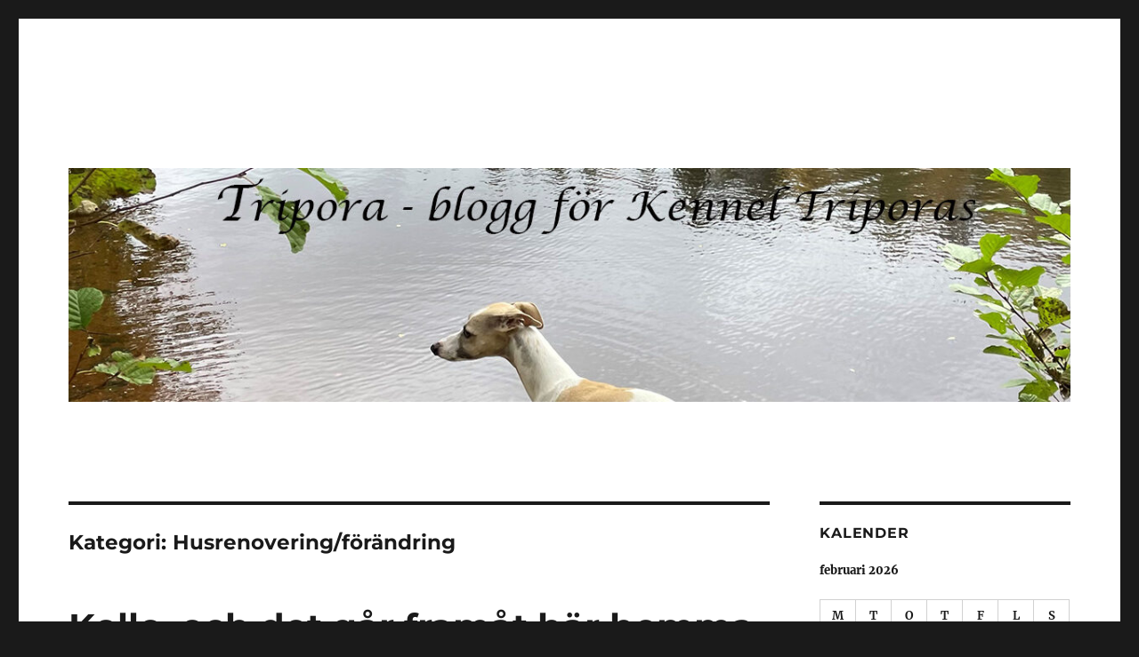

--- FILE ---
content_type: text/html; charset=UTF-8
request_url: http://www.tripora.se/category/husrenovering/
body_size: 15028
content:
<!DOCTYPE html>
<html lang="sv-SE" class="no-js">
<head>
	<meta charset="UTF-8">
	<meta name="viewport" content="width=device-width, initial-scale=1.0">
	<link rel="profile" href="https://gmpg.org/xfn/11">
		<script>
(function(html){html.className = html.className.replace(/\bno-js\b/,'js')})(document.documentElement);
//# sourceURL=twentysixteen_javascript_detection
</script>
<title>Husrenovering/förändring</title>
<meta name='robots' content='max-image-preview:large' />
<link rel='dns-prefetch' href='//stats.wp.com' />
<link rel="alternate" type="application/rss+xml" title=" &raquo; Webbflöde" href="http://www.tripora.se/feed/" />
<link rel="alternate" type="application/rss+xml" title=" &raquo; Kommentarsflöde" href="http://www.tripora.se/comments/feed/" />
<link rel="alternate" type="application/rss+xml" title=" &raquo; Kategoriflöde för Husrenovering/förändring" href="http://www.tripora.se/category/husrenovering/feed/" />
<style id='wp-img-auto-sizes-contain-inline-css'>
img:is([sizes=auto i],[sizes^="auto," i]){contain-intrinsic-size:3000px 1500px}
/*# sourceURL=wp-img-auto-sizes-contain-inline-css */
</style>
<link rel='stylesheet' id='twentysixteen-jetpack-css' href='http://www.tripora.se/wp-content/plugins/jetpack/modules/theme-tools/compat/twentysixteen.css?ver=15.4' media='all' />
<style id='wp-emoji-styles-inline-css'>

	img.wp-smiley, img.emoji {
		display: inline !important;
		border: none !important;
		box-shadow: none !important;
		height: 1em !important;
		width: 1em !important;
		margin: 0 0.07em !important;
		vertical-align: -0.1em !important;
		background: none !important;
		padding: 0 !important;
	}
/*# sourceURL=wp-emoji-styles-inline-css */
</style>
<link rel='stylesheet' id='wp-block-library-css' href='http://www.tripora.se/wp-includes/css/dist/block-library/style.min.css?ver=6.9' media='all' />
<style id='wp-block-library-theme-inline-css'>
.wp-block-audio :where(figcaption){color:#555;font-size:13px;text-align:center}.is-dark-theme .wp-block-audio :where(figcaption){color:#ffffffa6}.wp-block-audio{margin:0 0 1em}.wp-block-code{border:1px solid #ccc;border-radius:4px;font-family:Menlo,Consolas,monaco,monospace;padding:.8em 1em}.wp-block-embed :where(figcaption){color:#555;font-size:13px;text-align:center}.is-dark-theme .wp-block-embed :where(figcaption){color:#ffffffa6}.wp-block-embed{margin:0 0 1em}.blocks-gallery-caption{color:#555;font-size:13px;text-align:center}.is-dark-theme .blocks-gallery-caption{color:#ffffffa6}:root :where(.wp-block-image figcaption){color:#555;font-size:13px;text-align:center}.is-dark-theme :root :where(.wp-block-image figcaption){color:#ffffffa6}.wp-block-image{margin:0 0 1em}.wp-block-pullquote{border-bottom:4px solid;border-top:4px solid;color:currentColor;margin-bottom:1.75em}.wp-block-pullquote :where(cite),.wp-block-pullquote :where(footer),.wp-block-pullquote__citation{color:currentColor;font-size:.8125em;font-style:normal;text-transform:uppercase}.wp-block-quote{border-left:.25em solid;margin:0 0 1.75em;padding-left:1em}.wp-block-quote cite,.wp-block-quote footer{color:currentColor;font-size:.8125em;font-style:normal;position:relative}.wp-block-quote:where(.has-text-align-right){border-left:none;border-right:.25em solid;padding-left:0;padding-right:1em}.wp-block-quote:where(.has-text-align-center){border:none;padding-left:0}.wp-block-quote.is-large,.wp-block-quote.is-style-large,.wp-block-quote:where(.is-style-plain){border:none}.wp-block-search .wp-block-search__label{font-weight:700}.wp-block-search__button{border:1px solid #ccc;padding:.375em .625em}:where(.wp-block-group.has-background){padding:1.25em 2.375em}.wp-block-separator.has-css-opacity{opacity:.4}.wp-block-separator{border:none;border-bottom:2px solid;margin-left:auto;margin-right:auto}.wp-block-separator.has-alpha-channel-opacity{opacity:1}.wp-block-separator:not(.is-style-wide):not(.is-style-dots){width:100px}.wp-block-separator.has-background:not(.is-style-dots){border-bottom:none;height:1px}.wp-block-separator.has-background:not(.is-style-wide):not(.is-style-dots){height:2px}.wp-block-table{margin:0 0 1em}.wp-block-table td,.wp-block-table th{word-break:normal}.wp-block-table :where(figcaption){color:#555;font-size:13px;text-align:center}.is-dark-theme .wp-block-table :where(figcaption){color:#ffffffa6}.wp-block-video :where(figcaption){color:#555;font-size:13px;text-align:center}.is-dark-theme .wp-block-video :where(figcaption){color:#ffffffa6}.wp-block-video{margin:0 0 1em}:root :where(.wp-block-template-part.has-background){margin-bottom:0;margin-top:0;padding:1.25em 2.375em}
/*# sourceURL=/wp-includes/css/dist/block-library/theme.min.css */
</style>
<style id='classic-theme-styles-inline-css'>
/*! This file is auto-generated */
.wp-block-button__link{color:#fff;background-color:#32373c;border-radius:9999px;box-shadow:none;text-decoration:none;padding:calc(.667em + 2px) calc(1.333em + 2px);font-size:1.125em}.wp-block-file__button{background:#32373c;color:#fff;text-decoration:none}
/*# sourceURL=/wp-includes/css/classic-themes.min.css */
</style>
<link rel='stylesheet' id='mediaelement-css' href='http://www.tripora.se/wp-includes/js/mediaelement/mediaelementplayer-legacy.min.css?ver=4.2.17' media='all' />
<link rel='stylesheet' id='wp-mediaelement-css' href='http://www.tripora.se/wp-includes/js/mediaelement/wp-mediaelement.min.css?ver=6.9' media='all' />
<style id='jetpack-sharing-buttons-style-inline-css'>
.jetpack-sharing-buttons__services-list{display:flex;flex-direction:row;flex-wrap:wrap;gap:0;list-style-type:none;margin:5px;padding:0}.jetpack-sharing-buttons__services-list.has-small-icon-size{font-size:12px}.jetpack-sharing-buttons__services-list.has-normal-icon-size{font-size:16px}.jetpack-sharing-buttons__services-list.has-large-icon-size{font-size:24px}.jetpack-sharing-buttons__services-list.has-huge-icon-size{font-size:36px}@media print{.jetpack-sharing-buttons__services-list{display:none!important}}.editor-styles-wrapper .wp-block-jetpack-sharing-buttons{gap:0;padding-inline-start:0}ul.jetpack-sharing-buttons__services-list.has-background{padding:1.25em 2.375em}
/*# sourceURL=http://www.tripora.se/wp-content/plugins/jetpack/_inc/blocks/sharing-buttons/view.css */
</style>
<style id='global-styles-inline-css'>
:root{--wp--preset--aspect-ratio--square: 1;--wp--preset--aspect-ratio--4-3: 4/3;--wp--preset--aspect-ratio--3-4: 3/4;--wp--preset--aspect-ratio--3-2: 3/2;--wp--preset--aspect-ratio--2-3: 2/3;--wp--preset--aspect-ratio--16-9: 16/9;--wp--preset--aspect-ratio--9-16: 9/16;--wp--preset--color--black: #000000;--wp--preset--color--cyan-bluish-gray: #abb8c3;--wp--preset--color--white: #fff;--wp--preset--color--pale-pink: #f78da7;--wp--preset--color--vivid-red: #cf2e2e;--wp--preset--color--luminous-vivid-orange: #ff6900;--wp--preset--color--luminous-vivid-amber: #fcb900;--wp--preset--color--light-green-cyan: #7bdcb5;--wp--preset--color--vivid-green-cyan: #00d084;--wp--preset--color--pale-cyan-blue: #8ed1fc;--wp--preset--color--vivid-cyan-blue: #0693e3;--wp--preset--color--vivid-purple: #9b51e0;--wp--preset--color--dark-gray: #1a1a1a;--wp--preset--color--medium-gray: #686868;--wp--preset--color--light-gray: #e5e5e5;--wp--preset--color--blue-gray: #4d545c;--wp--preset--color--bright-blue: #007acc;--wp--preset--color--light-blue: #9adffd;--wp--preset--color--dark-brown: #402b30;--wp--preset--color--medium-brown: #774e24;--wp--preset--color--dark-red: #640c1f;--wp--preset--color--bright-red: #ff675f;--wp--preset--color--yellow: #ffef8e;--wp--preset--gradient--vivid-cyan-blue-to-vivid-purple: linear-gradient(135deg,rgb(6,147,227) 0%,rgb(155,81,224) 100%);--wp--preset--gradient--light-green-cyan-to-vivid-green-cyan: linear-gradient(135deg,rgb(122,220,180) 0%,rgb(0,208,130) 100%);--wp--preset--gradient--luminous-vivid-amber-to-luminous-vivid-orange: linear-gradient(135deg,rgb(252,185,0) 0%,rgb(255,105,0) 100%);--wp--preset--gradient--luminous-vivid-orange-to-vivid-red: linear-gradient(135deg,rgb(255,105,0) 0%,rgb(207,46,46) 100%);--wp--preset--gradient--very-light-gray-to-cyan-bluish-gray: linear-gradient(135deg,rgb(238,238,238) 0%,rgb(169,184,195) 100%);--wp--preset--gradient--cool-to-warm-spectrum: linear-gradient(135deg,rgb(74,234,220) 0%,rgb(151,120,209) 20%,rgb(207,42,186) 40%,rgb(238,44,130) 60%,rgb(251,105,98) 80%,rgb(254,248,76) 100%);--wp--preset--gradient--blush-light-purple: linear-gradient(135deg,rgb(255,206,236) 0%,rgb(152,150,240) 100%);--wp--preset--gradient--blush-bordeaux: linear-gradient(135deg,rgb(254,205,165) 0%,rgb(254,45,45) 50%,rgb(107,0,62) 100%);--wp--preset--gradient--luminous-dusk: linear-gradient(135deg,rgb(255,203,112) 0%,rgb(199,81,192) 50%,rgb(65,88,208) 100%);--wp--preset--gradient--pale-ocean: linear-gradient(135deg,rgb(255,245,203) 0%,rgb(182,227,212) 50%,rgb(51,167,181) 100%);--wp--preset--gradient--electric-grass: linear-gradient(135deg,rgb(202,248,128) 0%,rgb(113,206,126) 100%);--wp--preset--gradient--midnight: linear-gradient(135deg,rgb(2,3,129) 0%,rgb(40,116,252) 100%);--wp--preset--font-size--small: 13px;--wp--preset--font-size--medium: 20px;--wp--preset--font-size--large: 36px;--wp--preset--font-size--x-large: 42px;--wp--preset--spacing--20: 0.44rem;--wp--preset--spacing--30: 0.67rem;--wp--preset--spacing--40: 1rem;--wp--preset--spacing--50: 1.5rem;--wp--preset--spacing--60: 2.25rem;--wp--preset--spacing--70: 3.38rem;--wp--preset--spacing--80: 5.06rem;--wp--preset--shadow--natural: 6px 6px 9px rgba(0, 0, 0, 0.2);--wp--preset--shadow--deep: 12px 12px 50px rgba(0, 0, 0, 0.4);--wp--preset--shadow--sharp: 6px 6px 0px rgba(0, 0, 0, 0.2);--wp--preset--shadow--outlined: 6px 6px 0px -3px rgb(255, 255, 255), 6px 6px rgb(0, 0, 0);--wp--preset--shadow--crisp: 6px 6px 0px rgb(0, 0, 0);}:where(.is-layout-flex){gap: 0.5em;}:where(.is-layout-grid){gap: 0.5em;}body .is-layout-flex{display: flex;}.is-layout-flex{flex-wrap: wrap;align-items: center;}.is-layout-flex > :is(*, div){margin: 0;}body .is-layout-grid{display: grid;}.is-layout-grid > :is(*, div){margin: 0;}:where(.wp-block-columns.is-layout-flex){gap: 2em;}:where(.wp-block-columns.is-layout-grid){gap: 2em;}:where(.wp-block-post-template.is-layout-flex){gap: 1.25em;}:where(.wp-block-post-template.is-layout-grid){gap: 1.25em;}.has-black-color{color: var(--wp--preset--color--black) !important;}.has-cyan-bluish-gray-color{color: var(--wp--preset--color--cyan-bluish-gray) !important;}.has-white-color{color: var(--wp--preset--color--white) !important;}.has-pale-pink-color{color: var(--wp--preset--color--pale-pink) !important;}.has-vivid-red-color{color: var(--wp--preset--color--vivid-red) !important;}.has-luminous-vivid-orange-color{color: var(--wp--preset--color--luminous-vivid-orange) !important;}.has-luminous-vivid-amber-color{color: var(--wp--preset--color--luminous-vivid-amber) !important;}.has-light-green-cyan-color{color: var(--wp--preset--color--light-green-cyan) !important;}.has-vivid-green-cyan-color{color: var(--wp--preset--color--vivid-green-cyan) !important;}.has-pale-cyan-blue-color{color: var(--wp--preset--color--pale-cyan-blue) !important;}.has-vivid-cyan-blue-color{color: var(--wp--preset--color--vivid-cyan-blue) !important;}.has-vivid-purple-color{color: var(--wp--preset--color--vivid-purple) !important;}.has-black-background-color{background-color: var(--wp--preset--color--black) !important;}.has-cyan-bluish-gray-background-color{background-color: var(--wp--preset--color--cyan-bluish-gray) !important;}.has-white-background-color{background-color: var(--wp--preset--color--white) !important;}.has-pale-pink-background-color{background-color: var(--wp--preset--color--pale-pink) !important;}.has-vivid-red-background-color{background-color: var(--wp--preset--color--vivid-red) !important;}.has-luminous-vivid-orange-background-color{background-color: var(--wp--preset--color--luminous-vivid-orange) !important;}.has-luminous-vivid-amber-background-color{background-color: var(--wp--preset--color--luminous-vivid-amber) !important;}.has-light-green-cyan-background-color{background-color: var(--wp--preset--color--light-green-cyan) !important;}.has-vivid-green-cyan-background-color{background-color: var(--wp--preset--color--vivid-green-cyan) !important;}.has-pale-cyan-blue-background-color{background-color: var(--wp--preset--color--pale-cyan-blue) !important;}.has-vivid-cyan-blue-background-color{background-color: var(--wp--preset--color--vivid-cyan-blue) !important;}.has-vivid-purple-background-color{background-color: var(--wp--preset--color--vivid-purple) !important;}.has-black-border-color{border-color: var(--wp--preset--color--black) !important;}.has-cyan-bluish-gray-border-color{border-color: var(--wp--preset--color--cyan-bluish-gray) !important;}.has-white-border-color{border-color: var(--wp--preset--color--white) !important;}.has-pale-pink-border-color{border-color: var(--wp--preset--color--pale-pink) !important;}.has-vivid-red-border-color{border-color: var(--wp--preset--color--vivid-red) !important;}.has-luminous-vivid-orange-border-color{border-color: var(--wp--preset--color--luminous-vivid-orange) !important;}.has-luminous-vivid-amber-border-color{border-color: var(--wp--preset--color--luminous-vivid-amber) !important;}.has-light-green-cyan-border-color{border-color: var(--wp--preset--color--light-green-cyan) !important;}.has-vivid-green-cyan-border-color{border-color: var(--wp--preset--color--vivid-green-cyan) !important;}.has-pale-cyan-blue-border-color{border-color: var(--wp--preset--color--pale-cyan-blue) !important;}.has-vivid-cyan-blue-border-color{border-color: var(--wp--preset--color--vivid-cyan-blue) !important;}.has-vivid-purple-border-color{border-color: var(--wp--preset--color--vivid-purple) !important;}.has-vivid-cyan-blue-to-vivid-purple-gradient-background{background: var(--wp--preset--gradient--vivid-cyan-blue-to-vivid-purple) !important;}.has-light-green-cyan-to-vivid-green-cyan-gradient-background{background: var(--wp--preset--gradient--light-green-cyan-to-vivid-green-cyan) !important;}.has-luminous-vivid-amber-to-luminous-vivid-orange-gradient-background{background: var(--wp--preset--gradient--luminous-vivid-amber-to-luminous-vivid-orange) !important;}.has-luminous-vivid-orange-to-vivid-red-gradient-background{background: var(--wp--preset--gradient--luminous-vivid-orange-to-vivid-red) !important;}.has-very-light-gray-to-cyan-bluish-gray-gradient-background{background: var(--wp--preset--gradient--very-light-gray-to-cyan-bluish-gray) !important;}.has-cool-to-warm-spectrum-gradient-background{background: var(--wp--preset--gradient--cool-to-warm-spectrum) !important;}.has-blush-light-purple-gradient-background{background: var(--wp--preset--gradient--blush-light-purple) !important;}.has-blush-bordeaux-gradient-background{background: var(--wp--preset--gradient--blush-bordeaux) !important;}.has-luminous-dusk-gradient-background{background: var(--wp--preset--gradient--luminous-dusk) !important;}.has-pale-ocean-gradient-background{background: var(--wp--preset--gradient--pale-ocean) !important;}.has-electric-grass-gradient-background{background: var(--wp--preset--gradient--electric-grass) !important;}.has-midnight-gradient-background{background: var(--wp--preset--gradient--midnight) !important;}.has-small-font-size{font-size: var(--wp--preset--font-size--small) !important;}.has-medium-font-size{font-size: var(--wp--preset--font-size--medium) !important;}.has-large-font-size{font-size: var(--wp--preset--font-size--large) !important;}.has-x-large-font-size{font-size: var(--wp--preset--font-size--x-large) !important;}
:where(.wp-block-post-template.is-layout-flex){gap: 1.25em;}:where(.wp-block-post-template.is-layout-grid){gap: 1.25em;}
:where(.wp-block-term-template.is-layout-flex){gap: 1.25em;}:where(.wp-block-term-template.is-layout-grid){gap: 1.25em;}
:where(.wp-block-columns.is-layout-flex){gap: 2em;}:where(.wp-block-columns.is-layout-grid){gap: 2em;}
:root :where(.wp-block-pullquote){font-size: 1.5em;line-height: 1.6;}
/*# sourceURL=global-styles-inline-css */
</style>
<link rel='stylesheet' id='twentysixteen-fonts-css' href='http://www.tripora.se/wp-content/themes/twentysixteen/fonts/merriweather-plus-montserrat-plus-inconsolata.css?ver=20230328' media='all' />
<link rel='stylesheet' id='genericons-css' href='http://www.tripora.se/wp-content/plugins/jetpack/_inc/genericons/genericons/genericons.css?ver=3.1' media='all' />
<link rel='stylesheet' id='twentysixteen-style-css' href='http://www.tripora.se/wp-content/themes/twentysixteen/style.css?ver=20251202' media='all' />
<style id='twentysixteen-style-inline-css'>

		/* Custom Link Color */
		.menu-toggle:hover,
		.menu-toggle:focus,
		a,
		.main-navigation a:hover,
		.main-navigation a:focus,
		.dropdown-toggle:hover,
		.dropdown-toggle:focus,
		.social-navigation a:hover:before,
		.social-navigation a:focus:before,
		.post-navigation a:hover .post-title,
		.post-navigation a:focus .post-title,
		.tagcloud a:hover,
		.tagcloud a:focus,
		.site-branding .site-title a:hover,
		.site-branding .site-title a:focus,
		.entry-title a:hover,
		.entry-title a:focus,
		.entry-footer a:hover,
		.entry-footer a:focus,
		.comment-metadata a:hover,
		.comment-metadata a:focus,
		.pingback .comment-edit-link:hover,
		.pingback .comment-edit-link:focus,
		.comment-reply-link,
		.comment-reply-link:hover,
		.comment-reply-link:focus,
		.required,
		.site-info a:hover,
		.site-info a:focus {
			color: #6b0075;
		}

		mark,
		ins,
		button:hover,
		button:focus,
		input[type="button"]:hover,
		input[type="button"]:focus,
		input[type="reset"]:hover,
		input[type="reset"]:focus,
		input[type="submit"]:hover,
		input[type="submit"]:focus,
		.pagination .prev:hover,
		.pagination .prev:focus,
		.pagination .next:hover,
		.pagination .next:focus,
		.widget_calendar tbody a,
		.page-links a:hover,
		.page-links a:focus {
			background-color: #6b0075;
		}

		input[type="date"]:focus,
		input[type="time"]:focus,
		input[type="datetime-local"]:focus,
		input[type="week"]:focus,
		input[type="month"]:focus,
		input[type="text"]:focus,
		input[type="email"]:focus,
		input[type="url"]:focus,
		input[type="password"]:focus,
		input[type="search"]:focus,
		input[type="tel"]:focus,
		input[type="number"]:focus,
		textarea:focus,
		.tagcloud a:hover,
		.tagcloud a:focus,
		.menu-toggle:hover,
		.menu-toggle:focus {
			border-color: #6b0075;
		}

		@media screen and (min-width: 56.875em) {
			.main-navigation li:hover > a,
			.main-navigation li.focus > a {
				color: #6b0075;
			}
		}
	

		/* Custom Secondary Text Color */

		/**
		 * IE8 and earlier will drop any block with CSS3 selectors.
		 * Do not combine these styles with the next block.
		 */
		body:not(.search-results) .entry-summary {
			color: #3d3d3d;
		}

		blockquote,
		.post-password-form label,
		a:hover,
		a:focus,
		a:active,
		.post-navigation .meta-nav,
		.image-navigation,
		.comment-navigation,
		.widget_recent_entries .post-date,
		.widget_rss .rss-date,
		.widget_rss cite,
		.site-description,
		.author-bio,
		.entry-footer,
		.entry-footer a,
		.sticky-post,
		.taxonomy-description,
		.entry-caption,
		.comment-metadata,
		.pingback .edit-link,
		.comment-metadata a,
		.pingback .comment-edit-link,
		.comment-form label,
		.comment-notes,
		.comment-awaiting-moderation,
		.logged-in-as,
		.form-allowed-tags,
		.site-info,
		.site-info a,
		.wp-caption .wp-caption-text,
		.gallery-caption,
		.widecolumn label,
		.widecolumn .mu_register label {
			color: #3d3d3d;
		}

		.widget_calendar tbody a:hover,
		.widget_calendar tbody a:focus {
			background-color: #3d3d3d;
		}
	
/*# sourceURL=twentysixteen-style-inline-css */
</style>
<link rel='stylesheet' id='twentysixteen-block-style-css' href='http://www.tripora.se/wp-content/themes/twentysixteen/css/blocks.css?ver=20240817' media='all' />
<script src="http://www.tripora.se/wp-includes/js/jquery/jquery.min.js?ver=3.7.1" id="jquery-core-js"></script>
<script src="http://www.tripora.se/wp-includes/js/jquery/jquery-migrate.min.js?ver=3.4.1" id="jquery-migrate-js"></script>
<script id="twentysixteen-script-js-extra">
var screenReaderText = {"expand":"expandera undermeny","collapse":"minimera undermeny"};
//# sourceURL=twentysixteen-script-js-extra
</script>
<script src="http://www.tripora.se/wp-content/themes/twentysixteen/js/functions.js?ver=20230629" id="twentysixteen-script-js" defer data-wp-strategy="defer"></script>
<link rel="https://api.w.org/" href="http://www.tripora.se/wp-json/" /><link rel="alternate" title="JSON" type="application/json" href="http://www.tripora.se/wp-json/wp/v2/categories/27" /><link rel="EditURI" type="application/rsd+xml" title="RSD" href="http://www.tripora.se/xmlrpc.php?rsd" />
<meta name="generator" content="WordPress 6.9" />
		<!-- Start of StatCounter Code -->
		<script>
			<!--
			var sc_project=3996289;
			var sc_security="4d90269c";
			var sc_invisible=1;
		</script>
        <script type="text/javascript" src="https://www.statcounter.com/counter/counter.js" async></script>
		<noscript><div class="statcounter"><a title="web analytics" href="https://statcounter.com/"><img class="statcounter" src="https://c.statcounter.com/3996289/0/4d90269c/1/" alt="web analytics" /></a></div></noscript>
		<!-- End of StatCounter Code -->
			<style>img#wpstats{display:none}</style>
		<meta name="generator" content="Elementor 3.34.4; features: additional_custom_breakpoints; settings: css_print_method-external, google_font-enabled, font_display-auto">
			<style>
				.e-con.e-parent:nth-of-type(n+4):not(.e-lazyloaded):not(.e-no-lazyload),
				.e-con.e-parent:nth-of-type(n+4):not(.e-lazyloaded):not(.e-no-lazyload) * {
					background-image: none !important;
				}
				@media screen and (max-height: 1024px) {
					.e-con.e-parent:nth-of-type(n+3):not(.e-lazyloaded):not(.e-no-lazyload),
					.e-con.e-parent:nth-of-type(n+3):not(.e-lazyloaded):not(.e-no-lazyload) * {
						background-image: none !important;
					}
				}
				@media screen and (max-height: 640px) {
					.e-con.e-parent:nth-of-type(n+2):not(.e-lazyloaded):not(.e-no-lazyload),
					.e-con.e-parent:nth-of-type(n+2):not(.e-lazyloaded):not(.e-no-lazyload) * {
						background-image: none !important;
					}
				}
			</style>
					<style type="text/css" id="twentysixteen-header-css">
		.site-branding {
			margin: 0 auto 0 0;
		}

		.site-branding .site-title,
		.site-description {
			clip-path: inset(50%);
			position: absolute;
		}
		</style>
		</head>

<body class="archive category category-husrenovering category-27 wp-embed-responsive wp-theme-twentysixteen hfeed elementor-default elementor-kit-11951">
<div id="page" class="site">
	<div class="site-inner">
		<a class="skip-link screen-reader-text" href="#content">
			Hoppa till innehåll		</a>

		<header id="masthead" class="site-header">
			<div class="site-header-main">
				<div class="site-branding">
									</div><!-- .site-branding -->

									<button id="menu-toggle" class="menu-toggle">Meny</button>

					<div id="site-header-menu" class="site-header-menu">
													<nav id="site-navigation" class="main-navigation" aria-label="Primär meny">
								<div class="primary-menu"></div>
							</nav><!-- .main-navigation -->
						
											</div><!-- .site-header-menu -->
							</div><!-- .site-header-main -->

											<div class="header-image">
					<a href="http://www.tripora.se/" rel="home" >
						<img fetchpriority="high" src="http://www.tripora.se/wp-content/uploads/2023/02/cropped-Turan_tripora_bloggen.jpg" width="1200" height="280" alt="" sizes="(max-width: 709px) 85vw, (max-width: 909px) 81vw, (max-width: 1362px) 88vw, 1200px" srcset="http://www.tripora.se/wp-content/uploads/2023/02/cropped-Turan_tripora_bloggen.jpg 1200w, http://www.tripora.se/wp-content/uploads/2023/02/cropped-Turan_tripora_bloggen-768x179.jpg 768w" decoding="async" />					</a>
				</div><!-- .header-image -->
					</header><!-- .site-header -->

		<div id="content" class="site-content">

	<div id="primary" class="content-area">
		<main id="main" class="site-main">

		
			<header class="page-header">
				<h1 class="page-title">Kategori: <span>Husrenovering/förändring</span></h1>			</header><!-- .page-header -->

			
<article id="post-13244" class="post-13244 post type-post status-publish format-standard hentry category-husrenovering category-vardagen">
	<header class="entry-header">
		
		<h2 class="entry-title"><a href="http://www.tripora.se/kollo-och-det-gar-framat-har-hemma/" rel="bookmark">Kollo, och det går framåt här hemma :-)</a></h2>	</header><!-- .entry-header -->

	
	
	<div class="entry-content">
		<p>Turan har ju haft lyxen att vara på kollo hos sin syster i Malmö några veckor och har njutit av livet</p>
<p><a href="http://www.tripora.se/wp-content/uploads/2024/05/Turan.jpg"><img decoding="async" class="alignnone size-full wp-image-13236" src="http://www.tripora.se/wp-content/uploads/2024/05/Turan.jpg" alt="" width="650" height="419" /></a></p>
<p>men nu var det dags att hämta hem henne.</p>
<p>Jag tog Alvina med mig och åkte till Malmö i torsdags och började med att hälsa på Madeleine och Leo. Dom bor i en jättefin lägenhet mitt i Malmö, jättespännande att undersöka ett nytt ställe tycket Alvina.</p>
<p><a href="http://www.tripora.se/wp-content/uploads/2024/06/IMG_0396.jpg"><img decoding="async" class="alignnone size-full wp-image-13245" src="http://www.tripora.se/wp-content/uploads/2024/06/IMG_0396.jpg" alt="" width="650" height="515" /></a></p>
<p>Dessutom hade Leo en hel korg med leksaker som hon passade på att &#8221;roa&#8221; sig med.</p>
<p><a href="http://www.tripora.se/wp-content/uploads/2024/06/IMG_0402.jpg"><img loading="lazy" decoding="async" class="alignnone size-full wp-image-13246" src="http://www.tripora.se/wp-content/uploads/2024/06/IMG_0402.jpg" alt="" width="650" height="635" /></a></p>
<p><a href="http://www.tripora.se/wp-content/uploads/2024/06/IMG_0404.jpg"><img loading="lazy" decoding="async" class="alignnone size-full wp-image-13247" src="http://www.tripora.se/wp-content/uploads/2024/06/IMG_0404.jpg" alt="" width="650" height="538" /></a></p>
<p>Tack Madeleine för att vi fick komma och mysa och prata en stund, och stort tack för de superfina glasunderläggen:</p>
<p><a href="http://www.tripora.se/wp-content/uploads/2024/06/IMG_0422.jpg"><img loading="lazy" decoding="async" class="alignnone size-full wp-image-13257" src="http://www.tripora.se/wp-content/uploads/2024/06/IMG_0422.jpg" alt="" width="650" height="598" /></a></p>
<p>Jag hade parkerat i Triangelns garage och nyfikna Alvina tycket det var jätteroligt att gå i centrumet, lite trist bara att ingen ville hälsa.</p>
<p><a href="http://www.tripora.se/wp-content/uploads/2024/06/IMG_0408.jpg"><img loading="lazy" decoding="async" class="alignnone size-full wp-image-13248" src="http://www.tripora.se/wp-content/uploads/2024/06/IMG_0408.jpg" alt="" width="650" height="752" /></a></p>
<p><a href="http://www.tripora.se/wp-content/uploads/2024/06/IMG_0409.jpg"><img loading="lazy" decoding="async" class="alignnone size-full wp-image-13249" src="http://www.tripora.se/wp-content/uploads/2024/06/IMG_0409.jpg" alt="" width="650" height="734" /></a></p>
<p>Turan blev väldigt glad att se både mig och Alvina men man märkte att hon hade haft det väldigt bra och trivts i sin tillfälliga familj. Hon och deras treåring hade kommit riktigt bra överens vilket kändes lite extra roligt.</p>
<p><a href="http://www.tripora.se/wp-content/uploads/2024/06/IMG_0416.jpg"><img loading="lazy" decoding="async" class="alignnone size-full wp-image-13255" src="http://www.tripora.se/wp-content/uploads/2024/06/IMG_0416.jpg" alt="" width="650" height="582" /></a></p>
<p><a href="http://www.tripora.se/wp-content/uploads/2024/06/IMG_0419.jpg"><img loading="lazy" decoding="async" class="alignnone size-full wp-image-13259" src="http://www.tripora.se/wp-content/uploads/2024/06/IMG_0419.jpg" alt="" width="650" height="351" /></a></p>
<p><a href="http://www.tripora.se/wp-content/uploads/2024/06/IMG_0413.jpg"><img loading="lazy" decoding="async" class="alignnone size-full wp-image-13260" src="http://www.tripora.se/wp-content/uploads/2024/06/IMG_0413.jpg" alt="" width="650" height="582" /></a></p>
<p>Stort tack säger vi till Åse, Max och syster Mikkel för att ni har tagit så väl hand om Turan i sex veckor. Lycka till med den nya lilla familjemedlemmen som snart &#8221;dyker upp&#8221;.</p>
<p><a href="http://www.tripora.se/wp-content/uploads/2024/06/IMG_0412.jpg"><img loading="lazy" decoding="async" class="alignnone size-full wp-image-13263" src="http://www.tripora.se/wp-content/uploads/2024/06/IMG_0412.jpg" alt="" width="650" height="620" /></a></p>
<p>Turan tyckte det var helt ok att komma hem och sov gott i soffan på kvällen.</p>
<p><a href="http://www.tripora.se/wp-content/uploads/2024/06/IMG_0446.jpg"><img loading="lazy" decoding="async" class="alignnone size-full wp-image-13266" src="http://www.tripora.se/wp-content/uploads/2024/06/IMG_0446.jpg" alt="" width="650" height="559" /></a></p>
<p>Det &#8221;vi&#8221; annars mest håller på med här hemma är att bygga staket/plank. De taggiga berberishäckarna är nertagna och alla rötterna på norrsidan är bortgrävda så nu är staketet/planket på gång. Det tar lite tid då Jerker bara har kvällar och helger på sig, och den sista tiden sedan allt var borttaget och redo för staketbygget har vädret varierat en del. Men det kommer att bli jättebra när det är klart.</p>
<p><a href="http://www.tripora.se/wp-content/uploads/2024/06/IMG_0445.jpg"><img loading="lazy" decoding="async" class="alignnone size-full wp-image-13265" src="http://www.tripora.se/wp-content/uploads/2024/06/IMG_0445.jpg" alt="" width="650" height="488" /></a></p>
<p>Avslutningsvis delar jag med mig av två mysiga bilder på några av våra sovande hundar:</p>
<p><a href="http://www.tripora.se/wp-content/uploads/2024/06/Alvina_Raya.jpg"><img loading="lazy" decoding="async" class="alignnone size-full wp-image-13268" src="http://www.tripora.se/wp-content/uploads/2024/06/Alvina_Raya.jpg" alt="" width="650" height="553" /></a></p>
<p><a href="http://www.tripora.se/wp-content/uploads/2024/06/IMG_0440.jpg"><img loading="lazy" decoding="async" class="alignnone size-full wp-image-13264" src="http://www.tripora.se/wp-content/uploads/2024/06/IMG_0440.jpg" alt="" width="650" height="439" /></a></p>
<p>&nbsp;</p>
<p>&nbsp;</p>
<p>&nbsp;</p>
	</div><!-- .entry-content -->

	<footer class="entry-footer">
		<span class="byline"><img alt='' src='https://secure.gravatar.com/avatar/2afe101e88dfd38fc2dd5cad4020092bf80958705932520524d99cefe9f1d3a7?s=49&#038;d=retro&#038;r=g' srcset='https://secure.gravatar.com/avatar/2afe101e88dfd38fc2dd5cad4020092bf80958705932520524d99cefe9f1d3a7?s=98&#038;d=retro&#038;r=g 2x' class='avatar avatar-49 photo' height='49' width='49' decoding='async'/><span class="screen-reader-text">Författare </span><span class="author vcard"><a class="url fn n" href="http://www.tripora.se/author/cissi/">cissi</a></span></span><span class="posted-on"><span class="screen-reader-text">Publicerat den </span><a href="http://www.tripora.se/kollo-och-det-gar-framat-har-hemma/" rel="bookmark"><time class="entry-date published updated" datetime="2024-06-30T22:27:58+02:00">30 juni, 2024</time></a></span><span class="cat-links"><span class="screen-reader-text">Kategorier </span><a href="http://www.tripora.se/category/husrenovering/" rel="category tag">Husrenovering/förändring</a>, <a href="http://www.tripora.se/category/vardagen/" rel="category tag">Vardagen</a></span><span class="comments-link"><a href="http://www.tripora.se/kollo-och-det-gar-framat-har-hemma/#comments">2 kommentarer<span class="screen-reader-text"> till Kollo, och det går framåt här hemma :-)</span></a></span>			</footer><!-- .entry-footer -->
</article><!-- #post-13244 -->

<article id="post-12912" class="post-12912 post type-post status-publish format-standard hentry category-husrenovering category-vardagen">
	<header class="entry-header">
		
		<h2 class="entry-title"><a href="http://www.tripora.se/antligen-ar-altanen-pa-sodersidan-i-stort-satt-klar/" rel="bookmark">Äntligen är altanen på södersidan i stort sätt klar!</a></h2>	</header><!-- .entry-header -->

	
	
	<div class="entry-content">
		<p>Det har ”bara” tagit ett och ett halvt år men då det kom ett VM i lure coursing emellan där vi båda var djupt engagerade både i planeringsarbetet, förarbetet, funktionärer på heltid under hela eventet och i hopplockning, städning och efterarbetet så känner vi oss ändå nöjda att det är klart nu.</p>
<p>Fast klart och klart, som vanligt fattas det lite småsaker vilket säkert kommer att dröja innan dom är på plats…</p>
<p>Här är ett gäng bilder, från hur det såg ut innan fram till idag. Vi är supernöjda med resultatet (:yes:)</p>
<p><a href="http://www.tripora.se/wp-content/uploads/2023/08/Bild001.jpg"><img loading="lazy" decoding="async" class="alignnone size-full wp-image-12886" src="http://www.tripora.se/wp-content/uploads/2023/08/Bild001.jpg" alt="" width="480" height="640" /></a></p>
<p><a href="http://www.tripora.se/wp-content/uploads/2023/08/Bild002.jpg"><img loading="lazy" decoding="async" class="alignnone size-full wp-image-12887" src="http://www.tripora.se/wp-content/uploads/2023/08/Bild002.jpg" alt="" width="480" height="640" /></a></p>
<p><a href="http://www.tripora.se/wp-content/uploads/2023/08/Bild003.jpg"><img loading="lazy" decoding="async" class="alignnone size-full wp-image-12888" src="http://www.tripora.se/wp-content/uploads/2023/08/Bild003.jpg" alt="" width="480" height="640" /></a></p>
<p><a href="http://www.tripora.se/wp-content/uploads/2023/08/Bild004.jpg"><img loading="lazy" decoding="async" class="alignnone size-full wp-image-12889" src="http://www.tripora.se/wp-content/uploads/2023/08/Bild004.jpg" alt="" width="480" height="640" /></a></p>
<p><a href="http://www.tripora.se/wp-content/uploads/2023/08/Bild005.jpg"><img loading="lazy" decoding="async" class="alignnone size-full wp-image-12890" src="http://www.tripora.se/wp-content/uploads/2023/08/Bild005.jpg" alt="" width="480" height="640" /></a></p>
<p><a href="http://www.tripora.se/wp-content/uploads/2023/08/Bild006.jpg"><img loading="lazy" decoding="async" class="alignnone size-full wp-image-12891" src="http://www.tripora.se/wp-content/uploads/2023/08/Bild006.jpg" alt="" width="480" height="640" /></a></p>
<p><a href="http://www.tripora.se/wp-content/uploads/2023/08/Bild007.jpg"><img loading="lazy" decoding="async" class="alignnone size-full wp-image-12892" src="http://www.tripora.se/wp-content/uploads/2023/08/Bild007.jpg" alt="" width="480" height="640" /></a></p>
<p><a href="http://www.tripora.se/wp-content/uploads/2023/08/Bild008.jpg"><img loading="lazy" decoding="async" class="alignnone size-full wp-image-12893" src="http://www.tripora.se/wp-content/uploads/2023/08/Bild008.jpg" alt="" width="480" height="640" /></a></p>
<p><a href="http://www.tripora.se/wp-content/uploads/2023/08/Bild009.jpg"><img loading="lazy" decoding="async" class="alignnone size-full wp-image-12894" src="http://www.tripora.se/wp-content/uploads/2023/08/Bild009.jpg" alt="" width="480" height="640" /></a></p>
<p><a href="http://www.tripora.se/wp-content/uploads/2023/08/Bild010.jpg"><img loading="lazy" decoding="async" class="alignnone size-full wp-image-12895" src="http://www.tripora.se/wp-content/uploads/2023/08/Bild010.jpg" alt="" width="480" height="640" /></a></p>
<p><a href="http://www.tripora.se/wp-content/uploads/2023/08/Bild011.jpg"><img loading="lazy" decoding="async" class="alignnone size-full wp-image-12896" src="http://www.tripora.se/wp-content/uploads/2023/08/Bild011.jpg" alt="" width="640" height="480" /></a></p>
<p><a href="http://www.tripora.se/wp-content/uploads/2023/08/Bild012.jpg"><img loading="lazy" decoding="async" class="alignnone size-full wp-image-12897" src="http://www.tripora.se/wp-content/uploads/2023/08/Bild012.jpg" alt="" width="640" height="480" /></a></p>
<p><a href="http://www.tripora.se/wp-content/uploads/2023/08/Bild013.jpg"><img loading="lazy" decoding="async" class="alignnone size-full wp-image-12898" src="http://www.tripora.se/wp-content/uploads/2023/08/Bild013.jpg" alt="" width="480" height="640" /></a></p>
<p><a href="http://www.tripora.se/wp-content/uploads/2023/08/Bild014.jpg"><img loading="lazy" decoding="async" class="alignnone size-full wp-image-12899" src="http://www.tripora.se/wp-content/uploads/2023/08/Bild014.jpg" alt="" width="480" height="640" /></a></p>
<p><a href="http://www.tripora.se/wp-content/uploads/2023/08/Bild015.jpg"><img loading="lazy" decoding="async" class="alignnone size-full wp-image-12900" src="http://www.tripora.se/wp-content/uploads/2023/08/Bild015.jpg" alt="" width="480" height="640" /></a></p>
<p><a href="http://www.tripora.se/wp-content/uploads/2023/08/Bild016.jpg"><img loading="lazy" decoding="async" class="alignnone size-full wp-image-12901" src="http://www.tripora.se/wp-content/uploads/2023/08/Bild016.jpg" alt="" width="480" height="640" /></a></p>
<p><a href="http://www.tripora.se/wp-content/uploads/2023/08/Bild017.jpg"><img loading="lazy" decoding="async" class="alignnone size-full wp-image-12902" src="http://www.tripora.se/wp-content/uploads/2023/08/Bild017.jpg" alt="" width="480" height="640" /></a></p>
<p><a href="http://www.tripora.se/wp-content/uploads/2023/08/Bild018.jpg"><img loading="lazy" decoding="async" class="alignnone size-full wp-image-12903" src="http://www.tripora.se/wp-content/uploads/2023/08/Bild018.jpg" alt="" width="640" height="480" /></a></p>
<p><a href="http://www.tripora.se/wp-content/uploads/2023/08/Bild019.jpg"><img loading="lazy" decoding="async" class="alignnone size-full wp-image-12904" src="http://www.tripora.se/wp-content/uploads/2023/08/Bild019.jpg" alt="" width="480" height="640" /></a></p>
<p><a href="http://www.tripora.se/wp-content/uploads/2023/08/Bild021.jpg"><img loading="lazy" decoding="async" class="alignnone size-full wp-image-12906" src="http://www.tripora.se/wp-content/uploads/2023/08/Bild021.jpg" alt="" width="640" height="480" /></a></p>
<p><a href="http://www.tripora.se/wp-content/uploads/2023/08/Bild020.jpg"><img loading="lazy" decoding="async" class="alignnone size-full wp-image-12905" src="http://www.tripora.se/wp-content/uploads/2023/08/Bild020.jpg" alt="" width="480" height="640" /></a></p>
<p><a href="http://www.tripora.se/wp-content/uploads/2023/08/Bild022.jpg"><img loading="lazy" decoding="async" class="alignnone size-full wp-image-12907" src="http://www.tripora.se/wp-content/uploads/2023/08/Bild022.jpg" alt="" width="480" height="640" /></a></p>
<p><a href="http://www.tripora.se/wp-content/uploads/2023/08/Bild023.jpg"><img loading="lazy" decoding="async" class="alignnone size-full wp-image-12908" src="http://www.tripora.se/wp-content/uploads/2023/08/Bild023.jpg" alt="" width="640" height="480" /></a></p>
<p><a href="http://www.tripora.se/wp-content/uploads/2023/08/Bild027.jpg"><img loading="lazy" decoding="async" class="alignnone size-full wp-image-12910" src="http://www.tripora.se/wp-content/uploads/2023/08/Bild027.jpg" alt="" width="640" height="480" /></a></p>
<p><a href="http://www.tripora.se/wp-content/uploads/2023/08/Bild026.jpg"><img loading="lazy" decoding="async" class="alignnone size-full wp-image-12909" src="http://www.tripora.se/wp-content/uploads/2023/08/Bild026.jpg" alt="" width="480" height="640" /></a></p>
<p><a href="http://www.tripora.se/wp-content/uploads/2023/08/Bild028.jpg"><img loading="lazy" decoding="async" class="alignnone size-full wp-image-12911" src="http://www.tripora.se/wp-content/uploads/2023/08/Bild028.jpg" alt="" width="640" height="480" /></a></p>
	</div><!-- .entry-content -->

	<footer class="entry-footer">
		<span class="byline"><img alt='' src='https://secure.gravatar.com/avatar/2afe101e88dfd38fc2dd5cad4020092bf80958705932520524d99cefe9f1d3a7?s=49&#038;d=retro&#038;r=g' srcset='https://secure.gravatar.com/avatar/2afe101e88dfd38fc2dd5cad4020092bf80958705932520524d99cefe9f1d3a7?s=98&#038;d=retro&#038;r=g 2x' class='avatar avatar-49 photo' height='49' width='49' decoding='async'/><span class="screen-reader-text">Författare </span><span class="author vcard"><a class="url fn n" href="http://www.tripora.se/author/cissi/">cissi</a></span></span><span class="posted-on"><span class="screen-reader-text">Publicerat den </span><a href="http://www.tripora.se/antligen-ar-altanen-pa-sodersidan-i-stort-satt-klar/" rel="bookmark"><time class="entry-date published updated" datetime="2023-08-15T18:00:18+02:00">15 augusti, 2023</time></a></span><span class="cat-links"><span class="screen-reader-text">Kategorier </span><a href="http://www.tripora.se/category/husrenovering/" rel="category tag">Husrenovering/förändring</a>, <a href="http://www.tripora.se/category/vardagen/" rel="category tag">Vardagen</a></span><span class="comments-link"><a href="http://www.tripora.se/antligen-ar-altanen-pa-sodersidan-i-stort-satt-klar/#comments">2 kommentarer<span class="screen-reader-text"> till Äntligen är altanen på södersidan i stort sätt klar!</span></a></span>			</footer><!-- .entry-footer -->
</article><!-- #post-12912 -->

<article id="post-12423" class="post-12423 post type-post status-publish format-standard hentry category-husrenovering category-valp category-vardagen">
	<header class="entry-header">
		
		<h2 class="entry-title"><a href="http://www.tripora.se/tiden-gar-5/" rel="bookmark">Tiden går&#8230;</a></h2>	</header><!-- .entry-header -->

	
	
	<div class="entry-content">
		<p><img loading="lazy" decoding="async" class="alignnone size-full wp-image-12421" src="http://www.tripora.se/wp-content/uploads/2021/09/text.jpg" alt="" width="650" height="411" /></p>
<p>Att ta tillvara på tiden här och nu och inte leva i dåtid eller framtid blir ännu mer påtagligt när man har en lite valp. Hon utvecklas så fort och det händer så mycket och vi försöker njuta av varje stund, även om jag tror alla i familjen bara längtar efter den dag hon har tappat alla valptänderna.</p>
<p>Inne försöker de tre vuxna mest hålla sig undan även om det är acceptabelt att hon ligger hos dom, om hon håller sig still då förstås.</p>
<p><img loading="lazy" decoding="async" class="alignnone size-full wp-image-12420" src="http://www.tripora.se/wp-content/uploads/2021/09/sovande.jpg" alt="" width="650" height="698" /></p>
<p>Ute har dom däremot väldigt roligt och både Turan och Luna leker med henne. Turan och Embla har mest dragkamp i kombination med brottning och en del spring:</p>
<p><img loading="lazy" decoding="async" class="alignnone size-full wp-image-12412" src="http://www.tripora.se/wp-content/uploads/2021/09/embla_turan2.jpg" alt="" width="650" height="600" /></p>
<p><img loading="lazy" decoding="async" class="alignnone size-full wp-image-12411" src="http://www.tripora.se/wp-content/uploads/2021/09/embla_turan1.jpg" alt="" width="650" height="476" /></p>
<p><img loading="lazy" decoding="async" class="alignnone size-full wp-image-12413" src="http://www.tripora.se/wp-content/uploads/2021/09/embla_turan3.jpg" alt="" width="650" height="519" /></p>
<p>Medan Luna mest springer med henne. Man märker att Luna blir arg om Embla är för på henne, men det är inte så konstigt med tanke på hennes diskbråck, men nöjer hon sig med att springa så ställer Luna gärna upp en liten stund:</p>
<p><img loading="lazy" decoding="async" class="alignnone size-full wp-image-12416" src="http://www.tripora.se/wp-content/uploads/2021/09/luna_embla1.jpg" alt="" width="650" height="465" /></p>
<p><img loading="lazy" decoding="async" class="alignnone size-full wp-image-12417" src="http://www.tripora.se/wp-content/uploads/2021/09/luna_embla2.jpg" alt="" width="650" height="441" /></p>
<p><img loading="lazy" decoding="async" class="alignnone size-full wp-image-12418" src="http://www.tripora.se/wp-content/uploads/2021/09/luna_embla3.jpg" alt="" width="650" height="533" /></p>
<p>Raya håller sig däremot på sin kant (utom när det är mat på gång, då kan hon busa en stund) och det beror nog på de problem hon har. Just nu kör vi återigen rehab för att se om vi kan få igång henne så pass att det fungerar att låta henne springa lös utan att hon blir halt eller får ont i kroppen. Vi var även till hennes ortoped igen förra veckan och fortsätter leta efter vad det kan vara som gör att hon så fort hon mår bra och är fin i koppen och vi kör igång henne och låter henne ta i lite mer faller tillbaka och får ont. Detta har pågått i flera år till och från så nu vill vi verkligen försöka hitta vad det är som är problemet!</p>
<p><img loading="lazy" decoding="async" class="alignnone size-full wp-image-12419" src="http://www.tripora.se/wp-content/uploads/2021/09/raya.jpg" alt="" width="650" height="677" srcset="http://www.tripora.se/wp-content/uploads/2021/09/raya.jpg 650w, http://www.tripora.se/wp-content/uploads/2021/09/raya-25x25.jpg 25w" sizes="(max-width: 709px) 85vw, (max-width: 909px) 67vw, (max-width: 984px) 61vw, (max-width: 1362px) 45vw, 600px" /></p>
<p>Vi har även möblerat om lite här hemma då vi tyckte att den läckra byrån vi köpte för ett tag sedan från <a href="http://www.butiknyfiken.se/8b4bb196-924b-4304-9990-3a2b57255083-29.html" target="_blank" rel="noopener">Ateljé Nyfiken</a> behövde få synas lite mer. Så den står nu i &#8221;arbetsrummet&#8221;:</p>
<p><img loading="lazy" decoding="async" class="alignnone size-full wp-image-12422" src="http://www.tripora.se/wp-content/uploads/2021/09/v_rum.jpg" alt="" width="650" height="644" srcset="http://www.tripora.se/wp-content/uploads/2021/09/v_rum.jpg 650w, http://www.tripora.se/wp-content/uploads/2021/09/v_rum-25x25.jpg 25w" sizes="(max-width: 709px) 85vw, (max-width: 909px) 67vw, (max-width: 984px) 61vw, (max-width: 1362px) 45vw, 600px" /></p>
<p>och i valp/hund/spel-rummet hamnade min mandala och två små fina skåp som Anja (på Ateljé Nyfiken) gjorde i ordning speciellt för att passa just mandalan :inlove:</p>
<p><img loading="lazy" decoding="async" class="alignnone size-full wp-image-12415" src="http://www.tripora.se/wp-content/uploads/2021/09/lilla_rummet.jpg" alt="" width="650" height="782" /></p>
<p>Idag fyller vårt lilla yrväder och glädjespridare Embla 4 månader och det har visat sig att hon uppenbarligen har någon form av &#8221;kängurugen&#8221; i sig så vi har fått byta ut barngrinden vi haft ut mot entrén mot en dörr. Vi tröttnade på att hon hoppade över och sen blev kvar där då det uppenbarligen var svårare att hoppa tillbaka, hon blev måttligt imponerad av den nya lösningen&#8230;</p>
<p><img loading="lazy" decoding="async" class="alignnone size-full wp-image-12414" src="http://www.tripora.se/wp-content/uploads/2021/09/hallen.jpg" alt="" width="650" height="589" /></p>
	</div><!-- .entry-content -->

	<footer class="entry-footer">
		<span class="byline"><img alt='' src='https://secure.gravatar.com/avatar/2afe101e88dfd38fc2dd5cad4020092bf80958705932520524d99cefe9f1d3a7?s=49&#038;d=retro&#038;r=g' srcset='https://secure.gravatar.com/avatar/2afe101e88dfd38fc2dd5cad4020092bf80958705932520524d99cefe9f1d3a7?s=98&#038;d=retro&#038;r=g 2x' class='avatar avatar-49 photo' height='49' width='49' decoding='async'/><span class="screen-reader-text">Författare </span><span class="author vcard"><a class="url fn n" href="http://www.tripora.se/author/cissi/">cissi</a></span></span><span class="posted-on"><span class="screen-reader-text">Publicerat den </span><a href="http://www.tripora.se/tiden-gar-5/" rel="bookmark"><time class="entry-date published updated" datetime="2021-09-01T08:52:47+02:00">1 september, 2021</time></a></span><span class="cat-links"><span class="screen-reader-text">Kategorier </span><a href="http://www.tripora.se/category/husrenovering/" rel="category tag">Husrenovering/förändring</a>, <a href="http://www.tripora.se/category/valp/" rel="category tag">Valp</a>, <a href="http://www.tripora.se/category/vardagen/" rel="category tag">Vardagen</a></span><span class="comments-link"><a href="http://www.tripora.se/tiden-gar-5/#comments">4 kommentarer<span class="screen-reader-text"> till Tiden går&#8230;</span></a></span>			</footer><!-- .entry-footer -->
</article><!-- #post-12423 -->

	<nav class="navigation pagination" aria-label="Sidnumrering för inlägg">
		<h2 class="screen-reader-text">Sidnumrering för inlägg</h2>
		<div class="nav-links"><span aria-current="page" class="page-numbers current"><span class="meta-nav screen-reader-text">Sida </span>1</span>
<a class="page-numbers" href="http://www.tripora.se/category/husrenovering/page/2/"><span class="meta-nav screen-reader-text">Sida </span>2</a>
<span class="page-numbers dots">&hellip;</span>
<a class="page-numbers" href="http://www.tripora.se/category/husrenovering/page/4/"><span class="meta-nav screen-reader-text">Sida </span>4</a>
<a class="next page-numbers" href="http://www.tripora.se/category/husrenovering/page/2/">Nästa sida</a></div>
	</nav>
		</main><!-- .site-main -->
	</div><!-- .content-area -->


	<aside id="secondary" class="sidebar widget-area">
		<section id="calendar-3" class="widget widget_calendar"><h2 class="widget-title">Kalender</h2><div id="calendar_wrap" class="calendar_wrap"><table id="wp-calendar" class="wp-calendar-table">
	<caption>februari 2026</caption>
	<thead>
	<tr>
		<th scope="col" aria-label="måndag">M</th>
		<th scope="col" aria-label="tisdag">T</th>
		<th scope="col" aria-label="onsdag">O</th>
		<th scope="col" aria-label="torsdag">T</th>
		<th scope="col" aria-label="fredag">F</th>
		<th scope="col" aria-label="lördag">L</th>
		<th scope="col" aria-label="söndag">S</th>
	</tr>
	</thead>
	<tbody>
	<tr>
		<td colspan="6" class="pad">&nbsp;</td><td id="today">1</td>
	</tr>
	<tr>
		<td>2</td><td>3</td><td>4</td><td>5</td><td>6</td><td>7</td><td>8</td>
	</tr>
	<tr>
		<td>9</td><td>10</td><td>11</td><td>12</td><td>13</td><td>14</td><td>15</td>
	</tr>
	<tr>
		<td>16</td><td>17</td><td>18</td><td>19</td><td>20</td><td>21</td><td>22</td>
	</tr>
	<tr>
		<td>23</td><td>24</td><td>25</td><td>26</td><td>27</td><td>28</td>
		<td class="pad" colspan="1">&nbsp;</td>
	</tr>
	</tbody>
	</table><nav aria-label="Föregående och nästa månad" class="wp-calendar-nav">
		<span class="wp-calendar-nav-prev"><a href="http://www.tripora.se/2026/01/">&laquo; jan</a></span>
		<span class="pad">&nbsp;</span>
		<span class="wp-calendar-nav-next">&nbsp;</span>
	</nav></div></section><section id="text-17" class="widget widget_text"><h2 class="widget-title">Länk till kennelsidan</h2>			<div class="textwidget"><p><a href="http://www.triporas.se"><img loading="lazy" decoding="async" class="alignnone size-full wp-image-10796" src="http://www.tripora.se/wp-content/uploads/2018/07/Kennel-logga-hemsidan.png" alt="" width="300" height="222" /></a></p>
</div>
		</section><section id="text-22" class="widget widget_text"><h2 class="widget-title">Bästa fysio/canineopat</h2>			<div class="textwidget"><p><a href="https://www.ljungbyhundhalsa.se/" target="_blank" rel="noopener"><img loading="lazy" decoding="async" class="alignnone size-full wp-image-13399" src="http://www.tripora.se/wp-content/uploads/2024/12/Ljungby-Hundhalsa-logga.jpg" alt="" width="250" height="97" /></a></p>
</div>
		</section><section id="text-19" class="widget widget_text"><h2 class="widget-title">Bästa internetbutiken samt kurser</h2>			<div class="textwidget"><p><a href="https://csigora.com/" target="_blank" rel="noopener"><img loading="lazy" decoding="async" class="alignnone size-full wp-image-12317" src="http://www.tripora.se/wp-content/uploads/2021/07/csigora-logo-100.png" alt="" width="250" height="71" /></a></p>
</div>
		</section><section id="text-20" class="widget widget_text"><h2 class="widget-title">Tips på bra hundkurser samt BPH</h2>			<div class="textwidget"><p><a href="https://www.workforfun.se/" target="_blank" rel="noopener"><img loading="lazy" decoding="async" class="alignnone size-full wp-image-218" src="http://www.tripora.se/wp-content/uploads/2023/12/WorkForFun_logga.png" alt="" width="250" height="71" /></a></p>
</div>
		</section><section id="text-21" class="widget widget_text">			<div class="textwidget"><p><a href="https://workforfun.se/" target="_blank" rel="noopener"><img loading="lazy" decoding="async" class="alignnone size-full wp-image-13126" src="http://www.tripora.se/wp-content/uploads/2023/12/Logga_valpguid.png" alt="" width="300" height="308" /></a></p>
</div>
		</section><section id="categories-2" class="widget widget_categories"><h2 class="widget-title">Kategorier</h2><form action="http://www.tripora.se" method="get"><label class="screen-reader-text" for="cat">Kategorier</label><select  name='cat' id='cat' class='postform'>
	<option value='-1'>Välj kategori</option>
	<option class="level-0" value="2">Agilityträning</option>
	<option class="level-0" value="3">Avstämning</option>
	<option class="level-0" value="4">Bruksträning</option>
	<option class="level-0" value="30">csigora</option>
	<option class="level-0" value="24">Dräktig</option>
	<option class="level-0" value="20">Forskningsartiklar</option>
	<option class="level-0" value="5">Hundträning</option>
	<option class="level-0" value="26">Husbil</option>
	<option class="level-0" value="27" selected="selected">Husrenovering/förändring</option>
	<option class="level-0" value="23">Kennel Triporas</option>
	<option class="level-0" value="28">Krokning/Virkning/Handarbete</option>
	<option class="level-0" value="29">Leksaker</option>
	<option class="level-0" value="7">Lydnadsträning</option>
	<option class="level-0" value="21">Paracord</option>
	<option class="level-0" value="18">rallylydnad</option>
	<option class="level-0" value="25">Rehab/fysträning</option>
	<option class="level-0" value="19">Specialsök/Nosework</option>
	<option class="level-0" value="8">tankar</option>
	<option class="level-0" value="9">Tävling</option>
	<option class="level-0" value="10">Utställning</option>
	<option class="level-0" value="11">Vallning</option>
	<option class="level-0" value="12">Valp</option>
	<option class="level-0" value="13">valpfakta</option>
	<option class="level-0" value="14">Vardagen</option>
	<option class="level-0" value="15">Whippetrace/LC/rundbana</option>
</select>
</form><script>
( ( dropdownId ) => {
	const dropdown = document.getElementById( dropdownId );
	function onSelectChange() {
		setTimeout( () => {
			if ( 'escape' === dropdown.dataset.lastkey ) {
				return;
			}
			if ( dropdown.value && parseInt( dropdown.value ) > 0 && dropdown instanceof HTMLSelectElement ) {
				dropdown.parentElement.submit();
			}
		}, 250 );
	}
	function onKeyUp( event ) {
		if ( 'Escape' === event.key ) {
			dropdown.dataset.lastkey = 'escape';
		} else {
			delete dropdown.dataset.lastkey;
		}
	}
	function onClick() {
		delete dropdown.dataset.lastkey;
	}
	dropdown.addEventListener( 'keyup', onKeyUp );
	dropdown.addEventListener( 'click', onClick );
	dropdown.addEventListener( 'change', onSelectChange );
})( "cat" );

//# sourceURL=WP_Widget_Categories%3A%3Awidget
</script>
</section><section id="archives-2" class="widget widget_archive"><h2 class="widget-title">Arkiv</h2>		<label class="screen-reader-text" for="archives-dropdown-2">Arkiv</label>
		<select id="archives-dropdown-2" name="archive-dropdown">
			
			<option value="">Välj månad</option>
				<option value='http://www.tripora.se/2026/01/'> januari 2026 </option>
	<option value='http://www.tripora.se/2025/12/'> december 2025 </option>
	<option value='http://www.tripora.se/2025/08/'> augusti 2025 </option>
	<option value='http://www.tripora.se/2025/07/'> juli 2025 </option>
	<option value='http://www.tripora.se/2025/04/'> april 2025 </option>
	<option value='http://www.tripora.se/2025/03/'> mars 2025 </option>
	<option value='http://www.tripora.se/2025/02/'> februari 2025 </option>
	<option value='http://www.tripora.se/2024/12/'> december 2024 </option>
	<option value='http://www.tripora.se/2024/09/'> september 2024 </option>
	<option value='http://www.tripora.se/2024/08/'> augusti 2024 </option>
	<option value='http://www.tripora.se/2024/07/'> juli 2024 </option>
	<option value='http://www.tripora.se/2024/06/'> juni 2024 </option>
	<option value='http://www.tripora.se/2024/05/'> maj 2024 </option>
	<option value='http://www.tripora.se/2024/02/'> februari 2024 </option>
	<option value='http://www.tripora.se/2024/01/'> januari 2024 </option>
	<option value='http://www.tripora.se/2023/12/'> december 2023 </option>
	<option value='http://www.tripora.se/2023/11/'> november 2023 </option>
	<option value='http://www.tripora.se/2023/10/'> oktober 2023 </option>
	<option value='http://www.tripora.se/2023/09/'> september 2023 </option>
	<option value='http://www.tripora.se/2023/08/'> augusti 2023 </option>
	<option value='http://www.tripora.se/2023/03/'> mars 2023 </option>
	<option value='http://www.tripora.se/2023/02/'> februari 2023 </option>
	<option value='http://www.tripora.se/2023/01/'> januari 2023 </option>
	<option value='http://www.tripora.se/2022/12/'> december 2022 </option>
	<option value='http://www.tripora.se/2022/11/'> november 2022 </option>
	<option value='http://www.tripora.se/2022/10/'> oktober 2022 </option>
	<option value='http://www.tripora.se/2022/02/'> februari 2022 </option>
	<option value='http://www.tripora.se/2021/12/'> december 2021 </option>
	<option value='http://www.tripora.se/2021/11/'> november 2021 </option>
	<option value='http://www.tripora.se/2021/10/'> oktober 2021 </option>
	<option value='http://www.tripora.se/2021/09/'> september 2021 </option>
	<option value='http://www.tripora.se/2021/08/'> augusti 2021 </option>
	<option value='http://www.tripora.se/2021/07/'> juli 2021 </option>
	<option value='http://www.tripora.se/2021/06/'> juni 2021 </option>
	<option value='http://www.tripora.se/2021/05/'> maj 2021 </option>
	<option value='http://www.tripora.se/2021/04/'> april 2021 </option>
	<option value='http://www.tripora.se/2021/03/'> mars 2021 </option>
	<option value='http://www.tripora.se/2021/02/'> februari 2021 </option>
	<option value='http://www.tripora.se/2021/01/'> januari 2021 </option>
	<option value='http://www.tripora.se/2020/12/'> december 2020 </option>
	<option value='http://www.tripora.se/2020/10/'> oktober 2020 </option>
	<option value='http://www.tripora.se/2020/08/'> augusti 2020 </option>
	<option value='http://www.tripora.se/2020/07/'> juli 2020 </option>
	<option value='http://www.tripora.se/2020/06/'> juni 2020 </option>
	<option value='http://www.tripora.se/2020/05/'> maj 2020 </option>
	<option value='http://www.tripora.se/2020/04/'> april 2020 </option>
	<option value='http://www.tripora.se/2020/03/'> mars 2020 </option>
	<option value='http://www.tripora.se/2020/02/'> februari 2020 </option>
	<option value='http://www.tripora.se/2020/01/'> januari 2020 </option>
	<option value='http://www.tripora.se/2019/12/'> december 2019 </option>
	<option value='http://www.tripora.se/2019/11/'> november 2019 </option>
	<option value='http://www.tripora.se/2019/10/'> oktober 2019 </option>
	<option value='http://www.tripora.se/2019/08/'> augusti 2019 </option>
	<option value='http://www.tripora.se/2019/07/'> juli 2019 </option>
	<option value='http://www.tripora.se/2019/05/'> maj 2019 </option>
	<option value='http://www.tripora.se/2019/04/'> april 2019 </option>
	<option value='http://www.tripora.se/2019/03/'> mars 2019 </option>
	<option value='http://www.tripora.se/2019/02/'> februari 2019 </option>
	<option value='http://www.tripora.se/2019/01/'> januari 2019 </option>
	<option value='http://www.tripora.se/2018/12/'> december 2018 </option>
	<option value='http://www.tripora.se/2018/11/'> november 2018 </option>
	<option value='http://www.tripora.se/2018/10/'> oktober 2018 </option>
	<option value='http://www.tripora.se/2018/09/'> september 2018 </option>
	<option value='http://www.tripora.se/2018/08/'> augusti 2018 </option>
	<option value='http://www.tripora.se/2018/07/'> juli 2018 </option>
	<option value='http://www.tripora.se/2018/06/'> juni 2018 </option>
	<option value='http://www.tripora.se/2018/05/'> maj 2018 </option>
	<option value='http://www.tripora.se/2018/04/'> april 2018 </option>
	<option value='http://www.tripora.se/2018/03/'> mars 2018 </option>
	<option value='http://www.tripora.se/2018/02/'> februari 2018 </option>
	<option value='http://www.tripora.se/2018/01/'> januari 2018 </option>
	<option value='http://www.tripora.se/2017/12/'> december 2017 </option>
	<option value='http://www.tripora.se/2017/11/'> november 2017 </option>
	<option value='http://www.tripora.se/2017/10/'> oktober 2017 </option>
	<option value='http://www.tripora.se/2017/07/'> juli 2017 </option>
	<option value='http://www.tripora.se/2017/06/'> juni 2017 </option>
	<option value='http://www.tripora.se/2017/05/'> maj 2017 </option>
	<option value='http://www.tripora.se/2017/04/'> april 2017 </option>
	<option value='http://www.tripora.se/2017/03/'> mars 2017 </option>
	<option value='http://www.tripora.se/2017/02/'> februari 2017 </option>
	<option value='http://www.tripora.se/2016/12/'> december 2016 </option>
	<option value='http://www.tripora.se/2016/11/'> november 2016 </option>
	<option value='http://www.tripora.se/2016/10/'> oktober 2016 </option>
	<option value='http://www.tripora.se/2016/09/'> september 2016 </option>
	<option value='http://www.tripora.se/2016/08/'> augusti 2016 </option>
	<option value='http://www.tripora.se/2016/07/'> juli 2016 </option>
	<option value='http://www.tripora.se/2016/06/'> juni 2016 </option>
	<option value='http://www.tripora.se/2016/05/'> maj 2016 </option>
	<option value='http://www.tripora.se/2016/04/'> april 2016 </option>
	<option value='http://www.tripora.se/2016/03/'> mars 2016 </option>
	<option value='http://www.tripora.se/2016/02/'> februari 2016 </option>
	<option value='http://www.tripora.se/2016/01/'> januari 2016 </option>
	<option value='http://www.tripora.se/2015/12/'> december 2015 </option>
	<option value='http://www.tripora.se/2015/11/'> november 2015 </option>
	<option value='http://www.tripora.se/2015/10/'> oktober 2015 </option>
	<option value='http://www.tripora.se/2015/09/'> september 2015 </option>
	<option value='http://www.tripora.se/2015/08/'> augusti 2015 </option>
	<option value='http://www.tripora.se/2015/07/'> juli 2015 </option>
	<option value='http://www.tripora.se/2015/06/'> juni 2015 </option>
	<option value='http://www.tripora.se/2015/05/'> maj 2015 </option>
	<option value='http://www.tripora.se/2015/04/'> april 2015 </option>
	<option value='http://www.tripora.se/2015/03/'> mars 2015 </option>
	<option value='http://www.tripora.se/2015/02/'> februari 2015 </option>
	<option value='http://www.tripora.se/2015/01/'> januari 2015 </option>
	<option value='http://www.tripora.se/2014/12/'> december 2014 </option>
	<option value='http://www.tripora.se/2014/11/'> november 2014 </option>
	<option value='http://www.tripora.se/2014/10/'> oktober 2014 </option>
	<option value='http://www.tripora.se/2014/09/'> september 2014 </option>
	<option value='http://www.tripora.se/2014/08/'> augusti 2014 </option>
	<option value='http://www.tripora.se/2014/07/'> juli 2014 </option>
	<option value='http://www.tripora.se/2014/06/'> juni 2014 </option>
	<option value='http://www.tripora.se/2014/05/'> maj 2014 </option>
	<option value='http://www.tripora.se/2014/04/'> april 2014 </option>
	<option value='http://www.tripora.se/2014/03/'> mars 2014 </option>
	<option value='http://www.tripora.se/2014/02/'> februari 2014 </option>
	<option value='http://www.tripora.se/2014/01/'> januari 2014 </option>
	<option value='http://www.tripora.se/2013/12/'> december 2013 </option>
	<option value='http://www.tripora.se/2013/11/'> november 2013 </option>
	<option value='http://www.tripora.se/2013/10/'> oktober 2013 </option>
	<option value='http://www.tripora.se/2013/09/'> september 2013 </option>
	<option value='http://www.tripora.se/2013/08/'> augusti 2013 </option>
	<option value='http://www.tripora.se/2013/07/'> juli 2013 </option>
	<option value='http://www.tripora.se/2013/06/'> juni 2013 </option>
	<option value='http://www.tripora.se/2013/05/'> maj 2013 </option>
	<option value='http://www.tripora.se/2013/04/'> april 2013 </option>
	<option value='http://www.tripora.se/2013/03/'> mars 2013 </option>
	<option value='http://www.tripora.se/2013/02/'> februari 2013 </option>
	<option value='http://www.tripora.se/2013/01/'> januari 2013 </option>
	<option value='http://www.tripora.se/2012/12/'> december 2012 </option>
	<option value='http://www.tripora.se/2012/11/'> november 2012 </option>
	<option value='http://www.tripora.se/2012/10/'> oktober 2012 </option>
	<option value='http://www.tripora.se/2012/09/'> september 2012 </option>
	<option value='http://www.tripora.se/2012/08/'> augusti 2012 </option>
	<option value='http://www.tripora.se/2012/07/'> juli 2012 </option>
	<option value='http://www.tripora.se/2012/06/'> juni 2012 </option>
	<option value='http://www.tripora.se/2012/05/'> maj 2012 </option>
	<option value='http://www.tripora.se/2012/04/'> april 2012 </option>
	<option value='http://www.tripora.se/2012/03/'> mars 2012 </option>
	<option value='http://www.tripora.se/2012/02/'> februari 2012 </option>
	<option value='http://www.tripora.se/2012/01/'> januari 2012 </option>
	<option value='http://www.tripora.se/2011/12/'> december 2011 </option>
	<option value='http://www.tripora.se/2011/11/'> november 2011 </option>
	<option value='http://www.tripora.se/2011/10/'> oktober 2011 </option>
	<option value='http://www.tripora.se/2011/09/'> september 2011 </option>
	<option value='http://www.tripora.se/2011/08/'> augusti 2011 </option>
	<option value='http://www.tripora.se/2011/07/'> juli 2011 </option>
	<option value='http://www.tripora.se/2011/06/'> juni 2011 </option>
	<option value='http://www.tripora.se/2011/05/'> maj 2011 </option>
	<option value='http://www.tripora.se/2011/04/'> april 2011 </option>
	<option value='http://www.tripora.se/2011/03/'> mars 2011 </option>
	<option value='http://www.tripora.se/2011/02/'> februari 2011 </option>
	<option value='http://www.tripora.se/2011/01/'> januari 2011 </option>
	<option value='http://www.tripora.se/2010/12/'> december 2010 </option>
	<option value='http://www.tripora.se/2010/11/'> november 2010 </option>
	<option value='http://www.tripora.se/2010/10/'> oktober 2010 </option>
	<option value='http://www.tripora.se/2010/09/'> september 2010 </option>
	<option value='http://www.tripora.se/2010/08/'> augusti 2010 </option>
	<option value='http://www.tripora.se/2010/07/'> juli 2010 </option>
	<option value='http://www.tripora.se/2010/06/'> juni 2010 </option>
	<option value='http://www.tripora.se/2010/05/'> maj 2010 </option>
	<option value='http://www.tripora.se/2010/04/'> april 2010 </option>
	<option value='http://www.tripora.se/2010/03/'> mars 2010 </option>
	<option value='http://www.tripora.se/2010/02/'> februari 2010 </option>
	<option value='http://www.tripora.se/2010/01/'> januari 2010 </option>
	<option value='http://www.tripora.se/2009/12/'> december 2009 </option>
	<option value='http://www.tripora.se/2009/11/'> november 2009 </option>
	<option value='http://www.tripora.se/2009/10/'> oktober 2009 </option>
	<option value='http://www.tripora.se/2009/09/'> september 2009 </option>
	<option value='http://www.tripora.se/2009/07/'> juli 2009 </option>
	<option value='http://www.tripora.se/2009/06/'> juni 2009 </option>
	<option value='http://www.tripora.se/2009/05/'> maj 2009 </option>
	<option value='http://www.tripora.se/2009/04/'> april 2009 </option>
	<option value='http://www.tripora.se/2009/03/'> mars 2009 </option>
	<option value='http://www.tripora.se/2009/02/'> februari 2009 </option>

		</select>

			<script>
( ( dropdownId ) => {
	const dropdown = document.getElementById( dropdownId );
	function onSelectChange() {
		setTimeout( () => {
			if ( 'escape' === dropdown.dataset.lastkey ) {
				return;
			}
			if ( dropdown.value ) {
				document.location.href = dropdown.value;
			}
		}, 250 );
	}
	function onKeyUp( event ) {
		if ( 'Escape' === event.key ) {
			dropdown.dataset.lastkey = 'escape';
		} else {
			delete dropdown.dataset.lastkey;
		}
	}
	function onClick() {
		delete dropdown.dataset.lastkey;
	}
	dropdown.addEventListener( 'keyup', onKeyUp );
	dropdown.addEventListener( 'click', onClick );
	dropdown.addEventListener( 'change', onSelectChange );
})( "archives-dropdown-2" );

//# sourceURL=WP_Widget_Archives%3A%3Awidget
</script>
</section>	</aside><!-- .sidebar .widget-area -->

		</div><!-- .site-content -->

		<footer id="colophon" class="site-footer">
							<nav class="main-navigation" aria-label="Primär meny sidfot">
					<div class="primary-menu"></div>
				</nav><!-- .main-navigation -->
			
			
			<div class="site-info">
								<span class="site-title"><a href="http://www.tripora.se/" rel="home"></a></span>
								<a href="https://sv.wordpress.org/" class="imprint">
					Drivs med WordPress				</a>
			</div><!-- .site-info -->
		</footer><!-- .site-footer -->
	</div><!-- .site-inner -->
</div><!-- .site -->

<script type="speculationrules">
{"prefetch":[{"source":"document","where":{"and":[{"href_matches":"/*"},{"not":{"href_matches":["/wp-*.php","/wp-admin/*","/wp-content/uploads/*","/wp-content/*","/wp-content/plugins/*","/wp-content/themes/twentysixteen/*","/*\\?(.+)"]}},{"not":{"selector_matches":"a[rel~=\"nofollow\"]"}},{"not":{"selector_matches":".no-prefetch, .no-prefetch a"}}]},"eagerness":"conservative"}]}
</script>
			<script>
				const lazyloadRunObserver = () => {
					const lazyloadBackgrounds = document.querySelectorAll( `.e-con.e-parent:not(.e-lazyloaded)` );
					const lazyloadBackgroundObserver = new IntersectionObserver( ( entries ) => {
						entries.forEach( ( entry ) => {
							if ( entry.isIntersecting ) {
								let lazyloadBackground = entry.target;
								if( lazyloadBackground ) {
									lazyloadBackground.classList.add( 'e-lazyloaded' );
								}
								lazyloadBackgroundObserver.unobserve( entry.target );
							}
						});
					}, { rootMargin: '200px 0px 200px 0px' } );
					lazyloadBackgrounds.forEach( ( lazyloadBackground ) => {
						lazyloadBackgroundObserver.observe( lazyloadBackground );
					} );
				};
				const events = [
					'DOMContentLoaded',
					'elementor/lazyload/observe',
				];
				events.forEach( ( event ) => {
					document.addEventListener( event, lazyloadRunObserver );
				} );
			</script>
			<script id="jetpack-stats-js-before">
_stq = window._stq || [];
_stq.push([ "view", {"v":"ext","blog":"15268175","post":"0","tz":"1","srv":"www.tripora.se","arch_cat":"husrenovering","arch_results":"3","j":"1:15.4"} ]);
_stq.push([ "clickTrackerInit", "15268175", "0" ]);
//# sourceURL=jetpack-stats-js-before
</script>
<script src="https://stats.wp.com/e-202605.js" id="jetpack-stats-js" defer data-wp-strategy="defer"></script>
<script id="wp-emoji-settings" type="application/json">
{"baseUrl":"https://s.w.org/images/core/emoji/17.0.2/72x72/","ext":".png","svgUrl":"https://s.w.org/images/core/emoji/17.0.2/svg/","svgExt":".svg","source":{"concatemoji":"http://www.tripora.se/wp-includes/js/wp-emoji-release.min.js?ver=6.9"}}
</script>
<script type="module">
/*! This file is auto-generated */
const a=JSON.parse(document.getElementById("wp-emoji-settings").textContent),o=(window._wpemojiSettings=a,"wpEmojiSettingsSupports"),s=["flag","emoji"];function i(e){try{var t={supportTests:e,timestamp:(new Date).valueOf()};sessionStorage.setItem(o,JSON.stringify(t))}catch(e){}}function c(e,t,n){e.clearRect(0,0,e.canvas.width,e.canvas.height),e.fillText(t,0,0);t=new Uint32Array(e.getImageData(0,0,e.canvas.width,e.canvas.height).data);e.clearRect(0,0,e.canvas.width,e.canvas.height),e.fillText(n,0,0);const a=new Uint32Array(e.getImageData(0,0,e.canvas.width,e.canvas.height).data);return t.every((e,t)=>e===a[t])}function p(e,t){e.clearRect(0,0,e.canvas.width,e.canvas.height),e.fillText(t,0,0);var n=e.getImageData(16,16,1,1);for(let e=0;e<n.data.length;e++)if(0!==n.data[e])return!1;return!0}function u(e,t,n,a){switch(t){case"flag":return n(e,"\ud83c\udff3\ufe0f\u200d\u26a7\ufe0f","\ud83c\udff3\ufe0f\u200b\u26a7\ufe0f")?!1:!n(e,"\ud83c\udde8\ud83c\uddf6","\ud83c\udde8\u200b\ud83c\uddf6")&&!n(e,"\ud83c\udff4\udb40\udc67\udb40\udc62\udb40\udc65\udb40\udc6e\udb40\udc67\udb40\udc7f","\ud83c\udff4\u200b\udb40\udc67\u200b\udb40\udc62\u200b\udb40\udc65\u200b\udb40\udc6e\u200b\udb40\udc67\u200b\udb40\udc7f");case"emoji":return!a(e,"\ud83e\u1fac8")}return!1}function f(e,t,n,a){let r;const o=(r="undefined"!=typeof WorkerGlobalScope&&self instanceof WorkerGlobalScope?new OffscreenCanvas(300,150):document.createElement("canvas")).getContext("2d",{willReadFrequently:!0}),s=(o.textBaseline="top",o.font="600 32px Arial",{});return e.forEach(e=>{s[e]=t(o,e,n,a)}),s}function r(e){var t=document.createElement("script");t.src=e,t.defer=!0,document.head.appendChild(t)}a.supports={everything:!0,everythingExceptFlag:!0},new Promise(t=>{let n=function(){try{var e=JSON.parse(sessionStorage.getItem(o));if("object"==typeof e&&"number"==typeof e.timestamp&&(new Date).valueOf()<e.timestamp+604800&&"object"==typeof e.supportTests)return e.supportTests}catch(e){}return null}();if(!n){if("undefined"!=typeof Worker&&"undefined"!=typeof OffscreenCanvas&&"undefined"!=typeof URL&&URL.createObjectURL&&"undefined"!=typeof Blob)try{var e="postMessage("+f.toString()+"("+[JSON.stringify(s),u.toString(),c.toString(),p.toString()].join(",")+"));",a=new Blob([e],{type:"text/javascript"});const r=new Worker(URL.createObjectURL(a),{name:"wpTestEmojiSupports"});return void(r.onmessage=e=>{i(n=e.data),r.terminate(),t(n)})}catch(e){}i(n=f(s,u,c,p))}t(n)}).then(e=>{for(const n in e)a.supports[n]=e[n],a.supports.everything=a.supports.everything&&a.supports[n],"flag"!==n&&(a.supports.everythingExceptFlag=a.supports.everythingExceptFlag&&a.supports[n]);var t;a.supports.everythingExceptFlag=a.supports.everythingExceptFlag&&!a.supports.flag,a.supports.everything||((t=a.source||{}).concatemoji?r(t.concatemoji):t.wpemoji&&t.twemoji&&(r(t.twemoji),r(t.wpemoji)))});
//# sourceURL=http://www.tripora.se/wp-includes/js/wp-emoji-loader.min.js
</script>
</body>
</html>
